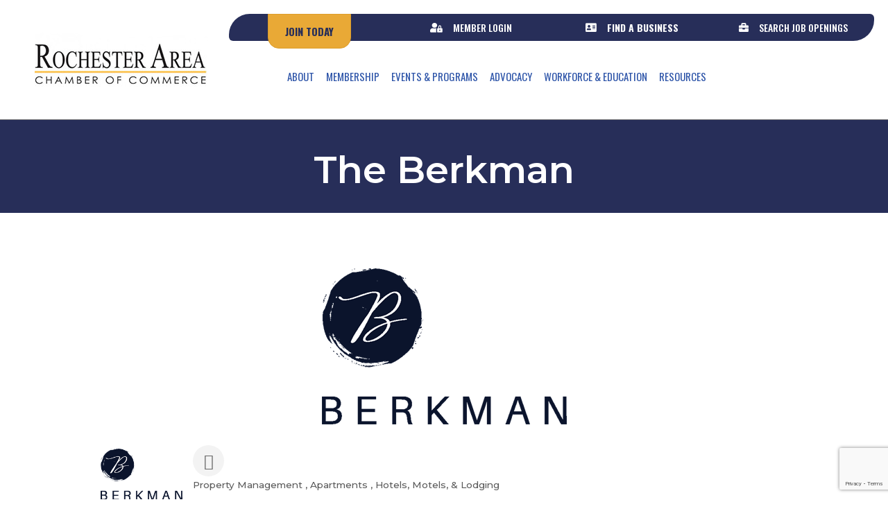

--- FILE ---
content_type: text/html; charset=utf-8
request_url: https://www.google.com/recaptcha/enterprise/anchor?ar=1&k=6LfI_T8rAAAAAMkWHrLP_GfSf3tLy9tKa839wcWa&co=aHR0cDovL2J1c2luZXNzLnJvY2hlc3Rlcm1uY2hhbWJlci5jb206ODA.&hl=en&v=PoyoqOPhxBO7pBk68S4YbpHZ&size=invisible&anchor-ms=20000&execute-ms=30000&cb=6udar9hpj0un
body_size: 49037
content:
<!DOCTYPE HTML><html dir="ltr" lang="en"><head><meta http-equiv="Content-Type" content="text/html; charset=UTF-8">
<meta http-equiv="X-UA-Compatible" content="IE=edge">
<title>reCAPTCHA</title>
<style type="text/css">
/* cyrillic-ext */
@font-face {
  font-family: 'Roboto';
  font-style: normal;
  font-weight: 400;
  font-stretch: 100%;
  src: url(//fonts.gstatic.com/s/roboto/v48/KFO7CnqEu92Fr1ME7kSn66aGLdTylUAMa3GUBHMdazTgWw.woff2) format('woff2');
  unicode-range: U+0460-052F, U+1C80-1C8A, U+20B4, U+2DE0-2DFF, U+A640-A69F, U+FE2E-FE2F;
}
/* cyrillic */
@font-face {
  font-family: 'Roboto';
  font-style: normal;
  font-weight: 400;
  font-stretch: 100%;
  src: url(//fonts.gstatic.com/s/roboto/v48/KFO7CnqEu92Fr1ME7kSn66aGLdTylUAMa3iUBHMdazTgWw.woff2) format('woff2');
  unicode-range: U+0301, U+0400-045F, U+0490-0491, U+04B0-04B1, U+2116;
}
/* greek-ext */
@font-face {
  font-family: 'Roboto';
  font-style: normal;
  font-weight: 400;
  font-stretch: 100%;
  src: url(//fonts.gstatic.com/s/roboto/v48/KFO7CnqEu92Fr1ME7kSn66aGLdTylUAMa3CUBHMdazTgWw.woff2) format('woff2');
  unicode-range: U+1F00-1FFF;
}
/* greek */
@font-face {
  font-family: 'Roboto';
  font-style: normal;
  font-weight: 400;
  font-stretch: 100%;
  src: url(//fonts.gstatic.com/s/roboto/v48/KFO7CnqEu92Fr1ME7kSn66aGLdTylUAMa3-UBHMdazTgWw.woff2) format('woff2');
  unicode-range: U+0370-0377, U+037A-037F, U+0384-038A, U+038C, U+038E-03A1, U+03A3-03FF;
}
/* math */
@font-face {
  font-family: 'Roboto';
  font-style: normal;
  font-weight: 400;
  font-stretch: 100%;
  src: url(//fonts.gstatic.com/s/roboto/v48/KFO7CnqEu92Fr1ME7kSn66aGLdTylUAMawCUBHMdazTgWw.woff2) format('woff2');
  unicode-range: U+0302-0303, U+0305, U+0307-0308, U+0310, U+0312, U+0315, U+031A, U+0326-0327, U+032C, U+032F-0330, U+0332-0333, U+0338, U+033A, U+0346, U+034D, U+0391-03A1, U+03A3-03A9, U+03B1-03C9, U+03D1, U+03D5-03D6, U+03F0-03F1, U+03F4-03F5, U+2016-2017, U+2034-2038, U+203C, U+2040, U+2043, U+2047, U+2050, U+2057, U+205F, U+2070-2071, U+2074-208E, U+2090-209C, U+20D0-20DC, U+20E1, U+20E5-20EF, U+2100-2112, U+2114-2115, U+2117-2121, U+2123-214F, U+2190, U+2192, U+2194-21AE, U+21B0-21E5, U+21F1-21F2, U+21F4-2211, U+2213-2214, U+2216-22FF, U+2308-230B, U+2310, U+2319, U+231C-2321, U+2336-237A, U+237C, U+2395, U+239B-23B7, U+23D0, U+23DC-23E1, U+2474-2475, U+25AF, U+25B3, U+25B7, U+25BD, U+25C1, U+25CA, U+25CC, U+25FB, U+266D-266F, U+27C0-27FF, U+2900-2AFF, U+2B0E-2B11, U+2B30-2B4C, U+2BFE, U+3030, U+FF5B, U+FF5D, U+1D400-1D7FF, U+1EE00-1EEFF;
}
/* symbols */
@font-face {
  font-family: 'Roboto';
  font-style: normal;
  font-weight: 400;
  font-stretch: 100%;
  src: url(//fonts.gstatic.com/s/roboto/v48/KFO7CnqEu92Fr1ME7kSn66aGLdTylUAMaxKUBHMdazTgWw.woff2) format('woff2');
  unicode-range: U+0001-000C, U+000E-001F, U+007F-009F, U+20DD-20E0, U+20E2-20E4, U+2150-218F, U+2190, U+2192, U+2194-2199, U+21AF, U+21E6-21F0, U+21F3, U+2218-2219, U+2299, U+22C4-22C6, U+2300-243F, U+2440-244A, U+2460-24FF, U+25A0-27BF, U+2800-28FF, U+2921-2922, U+2981, U+29BF, U+29EB, U+2B00-2BFF, U+4DC0-4DFF, U+FFF9-FFFB, U+10140-1018E, U+10190-1019C, U+101A0, U+101D0-101FD, U+102E0-102FB, U+10E60-10E7E, U+1D2C0-1D2D3, U+1D2E0-1D37F, U+1F000-1F0FF, U+1F100-1F1AD, U+1F1E6-1F1FF, U+1F30D-1F30F, U+1F315, U+1F31C, U+1F31E, U+1F320-1F32C, U+1F336, U+1F378, U+1F37D, U+1F382, U+1F393-1F39F, U+1F3A7-1F3A8, U+1F3AC-1F3AF, U+1F3C2, U+1F3C4-1F3C6, U+1F3CA-1F3CE, U+1F3D4-1F3E0, U+1F3ED, U+1F3F1-1F3F3, U+1F3F5-1F3F7, U+1F408, U+1F415, U+1F41F, U+1F426, U+1F43F, U+1F441-1F442, U+1F444, U+1F446-1F449, U+1F44C-1F44E, U+1F453, U+1F46A, U+1F47D, U+1F4A3, U+1F4B0, U+1F4B3, U+1F4B9, U+1F4BB, U+1F4BF, U+1F4C8-1F4CB, U+1F4D6, U+1F4DA, U+1F4DF, U+1F4E3-1F4E6, U+1F4EA-1F4ED, U+1F4F7, U+1F4F9-1F4FB, U+1F4FD-1F4FE, U+1F503, U+1F507-1F50B, U+1F50D, U+1F512-1F513, U+1F53E-1F54A, U+1F54F-1F5FA, U+1F610, U+1F650-1F67F, U+1F687, U+1F68D, U+1F691, U+1F694, U+1F698, U+1F6AD, U+1F6B2, U+1F6B9-1F6BA, U+1F6BC, U+1F6C6-1F6CF, U+1F6D3-1F6D7, U+1F6E0-1F6EA, U+1F6F0-1F6F3, U+1F6F7-1F6FC, U+1F700-1F7FF, U+1F800-1F80B, U+1F810-1F847, U+1F850-1F859, U+1F860-1F887, U+1F890-1F8AD, U+1F8B0-1F8BB, U+1F8C0-1F8C1, U+1F900-1F90B, U+1F93B, U+1F946, U+1F984, U+1F996, U+1F9E9, U+1FA00-1FA6F, U+1FA70-1FA7C, U+1FA80-1FA89, U+1FA8F-1FAC6, U+1FACE-1FADC, U+1FADF-1FAE9, U+1FAF0-1FAF8, U+1FB00-1FBFF;
}
/* vietnamese */
@font-face {
  font-family: 'Roboto';
  font-style: normal;
  font-weight: 400;
  font-stretch: 100%;
  src: url(//fonts.gstatic.com/s/roboto/v48/KFO7CnqEu92Fr1ME7kSn66aGLdTylUAMa3OUBHMdazTgWw.woff2) format('woff2');
  unicode-range: U+0102-0103, U+0110-0111, U+0128-0129, U+0168-0169, U+01A0-01A1, U+01AF-01B0, U+0300-0301, U+0303-0304, U+0308-0309, U+0323, U+0329, U+1EA0-1EF9, U+20AB;
}
/* latin-ext */
@font-face {
  font-family: 'Roboto';
  font-style: normal;
  font-weight: 400;
  font-stretch: 100%;
  src: url(//fonts.gstatic.com/s/roboto/v48/KFO7CnqEu92Fr1ME7kSn66aGLdTylUAMa3KUBHMdazTgWw.woff2) format('woff2');
  unicode-range: U+0100-02BA, U+02BD-02C5, U+02C7-02CC, U+02CE-02D7, U+02DD-02FF, U+0304, U+0308, U+0329, U+1D00-1DBF, U+1E00-1E9F, U+1EF2-1EFF, U+2020, U+20A0-20AB, U+20AD-20C0, U+2113, U+2C60-2C7F, U+A720-A7FF;
}
/* latin */
@font-face {
  font-family: 'Roboto';
  font-style: normal;
  font-weight: 400;
  font-stretch: 100%;
  src: url(//fonts.gstatic.com/s/roboto/v48/KFO7CnqEu92Fr1ME7kSn66aGLdTylUAMa3yUBHMdazQ.woff2) format('woff2');
  unicode-range: U+0000-00FF, U+0131, U+0152-0153, U+02BB-02BC, U+02C6, U+02DA, U+02DC, U+0304, U+0308, U+0329, U+2000-206F, U+20AC, U+2122, U+2191, U+2193, U+2212, U+2215, U+FEFF, U+FFFD;
}
/* cyrillic-ext */
@font-face {
  font-family: 'Roboto';
  font-style: normal;
  font-weight: 500;
  font-stretch: 100%;
  src: url(//fonts.gstatic.com/s/roboto/v48/KFO7CnqEu92Fr1ME7kSn66aGLdTylUAMa3GUBHMdazTgWw.woff2) format('woff2');
  unicode-range: U+0460-052F, U+1C80-1C8A, U+20B4, U+2DE0-2DFF, U+A640-A69F, U+FE2E-FE2F;
}
/* cyrillic */
@font-face {
  font-family: 'Roboto';
  font-style: normal;
  font-weight: 500;
  font-stretch: 100%;
  src: url(//fonts.gstatic.com/s/roboto/v48/KFO7CnqEu92Fr1ME7kSn66aGLdTylUAMa3iUBHMdazTgWw.woff2) format('woff2');
  unicode-range: U+0301, U+0400-045F, U+0490-0491, U+04B0-04B1, U+2116;
}
/* greek-ext */
@font-face {
  font-family: 'Roboto';
  font-style: normal;
  font-weight: 500;
  font-stretch: 100%;
  src: url(//fonts.gstatic.com/s/roboto/v48/KFO7CnqEu92Fr1ME7kSn66aGLdTylUAMa3CUBHMdazTgWw.woff2) format('woff2');
  unicode-range: U+1F00-1FFF;
}
/* greek */
@font-face {
  font-family: 'Roboto';
  font-style: normal;
  font-weight: 500;
  font-stretch: 100%;
  src: url(//fonts.gstatic.com/s/roboto/v48/KFO7CnqEu92Fr1ME7kSn66aGLdTylUAMa3-UBHMdazTgWw.woff2) format('woff2');
  unicode-range: U+0370-0377, U+037A-037F, U+0384-038A, U+038C, U+038E-03A1, U+03A3-03FF;
}
/* math */
@font-face {
  font-family: 'Roboto';
  font-style: normal;
  font-weight: 500;
  font-stretch: 100%;
  src: url(//fonts.gstatic.com/s/roboto/v48/KFO7CnqEu92Fr1ME7kSn66aGLdTylUAMawCUBHMdazTgWw.woff2) format('woff2');
  unicode-range: U+0302-0303, U+0305, U+0307-0308, U+0310, U+0312, U+0315, U+031A, U+0326-0327, U+032C, U+032F-0330, U+0332-0333, U+0338, U+033A, U+0346, U+034D, U+0391-03A1, U+03A3-03A9, U+03B1-03C9, U+03D1, U+03D5-03D6, U+03F0-03F1, U+03F4-03F5, U+2016-2017, U+2034-2038, U+203C, U+2040, U+2043, U+2047, U+2050, U+2057, U+205F, U+2070-2071, U+2074-208E, U+2090-209C, U+20D0-20DC, U+20E1, U+20E5-20EF, U+2100-2112, U+2114-2115, U+2117-2121, U+2123-214F, U+2190, U+2192, U+2194-21AE, U+21B0-21E5, U+21F1-21F2, U+21F4-2211, U+2213-2214, U+2216-22FF, U+2308-230B, U+2310, U+2319, U+231C-2321, U+2336-237A, U+237C, U+2395, U+239B-23B7, U+23D0, U+23DC-23E1, U+2474-2475, U+25AF, U+25B3, U+25B7, U+25BD, U+25C1, U+25CA, U+25CC, U+25FB, U+266D-266F, U+27C0-27FF, U+2900-2AFF, U+2B0E-2B11, U+2B30-2B4C, U+2BFE, U+3030, U+FF5B, U+FF5D, U+1D400-1D7FF, U+1EE00-1EEFF;
}
/* symbols */
@font-face {
  font-family: 'Roboto';
  font-style: normal;
  font-weight: 500;
  font-stretch: 100%;
  src: url(//fonts.gstatic.com/s/roboto/v48/KFO7CnqEu92Fr1ME7kSn66aGLdTylUAMaxKUBHMdazTgWw.woff2) format('woff2');
  unicode-range: U+0001-000C, U+000E-001F, U+007F-009F, U+20DD-20E0, U+20E2-20E4, U+2150-218F, U+2190, U+2192, U+2194-2199, U+21AF, U+21E6-21F0, U+21F3, U+2218-2219, U+2299, U+22C4-22C6, U+2300-243F, U+2440-244A, U+2460-24FF, U+25A0-27BF, U+2800-28FF, U+2921-2922, U+2981, U+29BF, U+29EB, U+2B00-2BFF, U+4DC0-4DFF, U+FFF9-FFFB, U+10140-1018E, U+10190-1019C, U+101A0, U+101D0-101FD, U+102E0-102FB, U+10E60-10E7E, U+1D2C0-1D2D3, U+1D2E0-1D37F, U+1F000-1F0FF, U+1F100-1F1AD, U+1F1E6-1F1FF, U+1F30D-1F30F, U+1F315, U+1F31C, U+1F31E, U+1F320-1F32C, U+1F336, U+1F378, U+1F37D, U+1F382, U+1F393-1F39F, U+1F3A7-1F3A8, U+1F3AC-1F3AF, U+1F3C2, U+1F3C4-1F3C6, U+1F3CA-1F3CE, U+1F3D4-1F3E0, U+1F3ED, U+1F3F1-1F3F3, U+1F3F5-1F3F7, U+1F408, U+1F415, U+1F41F, U+1F426, U+1F43F, U+1F441-1F442, U+1F444, U+1F446-1F449, U+1F44C-1F44E, U+1F453, U+1F46A, U+1F47D, U+1F4A3, U+1F4B0, U+1F4B3, U+1F4B9, U+1F4BB, U+1F4BF, U+1F4C8-1F4CB, U+1F4D6, U+1F4DA, U+1F4DF, U+1F4E3-1F4E6, U+1F4EA-1F4ED, U+1F4F7, U+1F4F9-1F4FB, U+1F4FD-1F4FE, U+1F503, U+1F507-1F50B, U+1F50D, U+1F512-1F513, U+1F53E-1F54A, U+1F54F-1F5FA, U+1F610, U+1F650-1F67F, U+1F687, U+1F68D, U+1F691, U+1F694, U+1F698, U+1F6AD, U+1F6B2, U+1F6B9-1F6BA, U+1F6BC, U+1F6C6-1F6CF, U+1F6D3-1F6D7, U+1F6E0-1F6EA, U+1F6F0-1F6F3, U+1F6F7-1F6FC, U+1F700-1F7FF, U+1F800-1F80B, U+1F810-1F847, U+1F850-1F859, U+1F860-1F887, U+1F890-1F8AD, U+1F8B0-1F8BB, U+1F8C0-1F8C1, U+1F900-1F90B, U+1F93B, U+1F946, U+1F984, U+1F996, U+1F9E9, U+1FA00-1FA6F, U+1FA70-1FA7C, U+1FA80-1FA89, U+1FA8F-1FAC6, U+1FACE-1FADC, U+1FADF-1FAE9, U+1FAF0-1FAF8, U+1FB00-1FBFF;
}
/* vietnamese */
@font-face {
  font-family: 'Roboto';
  font-style: normal;
  font-weight: 500;
  font-stretch: 100%;
  src: url(//fonts.gstatic.com/s/roboto/v48/KFO7CnqEu92Fr1ME7kSn66aGLdTylUAMa3OUBHMdazTgWw.woff2) format('woff2');
  unicode-range: U+0102-0103, U+0110-0111, U+0128-0129, U+0168-0169, U+01A0-01A1, U+01AF-01B0, U+0300-0301, U+0303-0304, U+0308-0309, U+0323, U+0329, U+1EA0-1EF9, U+20AB;
}
/* latin-ext */
@font-face {
  font-family: 'Roboto';
  font-style: normal;
  font-weight: 500;
  font-stretch: 100%;
  src: url(//fonts.gstatic.com/s/roboto/v48/KFO7CnqEu92Fr1ME7kSn66aGLdTylUAMa3KUBHMdazTgWw.woff2) format('woff2');
  unicode-range: U+0100-02BA, U+02BD-02C5, U+02C7-02CC, U+02CE-02D7, U+02DD-02FF, U+0304, U+0308, U+0329, U+1D00-1DBF, U+1E00-1E9F, U+1EF2-1EFF, U+2020, U+20A0-20AB, U+20AD-20C0, U+2113, U+2C60-2C7F, U+A720-A7FF;
}
/* latin */
@font-face {
  font-family: 'Roboto';
  font-style: normal;
  font-weight: 500;
  font-stretch: 100%;
  src: url(//fonts.gstatic.com/s/roboto/v48/KFO7CnqEu92Fr1ME7kSn66aGLdTylUAMa3yUBHMdazQ.woff2) format('woff2');
  unicode-range: U+0000-00FF, U+0131, U+0152-0153, U+02BB-02BC, U+02C6, U+02DA, U+02DC, U+0304, U+0308, U+0329, U+2000-206F, U+20AC, U+2122, U+2191, U+2193, U+2212, U+2215, U+FEFF, U+FFFD;
}
/* cyrillic-ext */
@font-face {
  font-family: 'Roboto';
  font-style: normal;
  font-weight: 900;
  font-stretch: 100%;
  src: url(//fonts.gstatic.com/s/roboto/v48/KFO7CnqEu92Fr1ME7kSn66aGLdTylUAMa3GUBHMdazTgWw.woff2) format('woff2');
  unicode-range: U+0460-052F, U+1C80-1C8A, U+20B4, U+2DE0-2DFF, U+A640-A69F, U+FE2E-FE2F;
}
/* cyrillic */
@font-face {
  font-family: 'Roboto';
  font-style: normal;
  font-weight: 900;
  font-stretch: 100%;
  src: url(//fonts.gstatic.com/s/roboto/v48/KFO7CnqEu92Fr1ME7kSn66aGLdTylUAMa3iUBHMdazTgWw.woff2) format('woff2');
  unicode-range: U+0301, U+0400-045F, U+0490-0491, U+04B0-04B1, U+2116;
}
/* greek-ext */
@font-face {
  font-family: 'Roboto';
  font-style: normal;
  font-weight: 900;
  font-stretch: 100%;
  src: url(//fonts.gstatic.com/s/roboto/v48/KFO7CnqEu92Fr1ME7kSn66aGLdTylUAMa3CUBHMdazTgWw.woff2) format('woff2');
  unicode-range: U+1F00-1FFF;
}
/* greek */
@font-face {
  font-family: 'Roboto';
  font-style: normal;
  font-weight: 900;
  font-stretch: 100%;
  src: url(//fonts.gstatic.com/s/roboto/v48/KFO7CnqEu92Fr1ME7kSn66aGLdTylUAMa3-UBHMdazTgWw.woff2) format('woff2');
  unicode-range: U+0370-0377, U+037A-037F, U+0384-038A, U+038C, U+038E-03A1, U+03A3-03FF;
}
/* math */
@font-face {
  font-family: 'Roboto';
  font-style: normal;
  font-weight: 900;
  font-stretch: 100%;
  src: url(//fonts.gstatic.com/s/roboto/v48/KFO7CnqEu92Fr1ME7kSn66aGLdTylUAMawCUBHMdazTgWw.woff2) format('woff2');
  unicode-range: U+0302-0303, U+0305, U+0307-0308, U+0310, U+0312, U+0315, U+031A, U+0326-0327, U+032C, U+032F-0330, U+0332-0333, U+0338, U+033A, U+0346, U+034D, U+0391-03A1, U+03A3-03A9, U+03B1-03C9, U+03D1, U+03D5-03D6, U+03F0-03F1, U+03F4-03F5, U+2016-2017, U+2034-2038, U+203C, U+2040, U+2043, U+2047, U+2050, U+2057, U+205F, U+2070-2071, U+2074-208E, U+2090-209C, U+20D0-20DC, U+20E1, U+20E5-20EF, U+2100-2112, U+2114-2115, U+2117-2121, U+2123-214F, U+2190, U+2192, U+2194-21AE, U+21B0-21E5, U+21F1-21F2, U+21F4-2211, U+2213-2214, U+2216-22FF, U+2308-230B, U+2310, U+2319, U+231C-2321, U+2336-237A, U+237C, U+2395, U+239B-23B7, U+23D0, U+23DC-23E1, U+2474-2475, U+25AF, U+25B3, U+25B7, U+25BD, U+25C1, U+25CA, U+25CC, U+25FB, U+266D-266F, U+27C0-27FF, U+2900-2AFF, U+2B0E-2B11, U+2B30-2B4C, U+2BFE, U+3030, U+FF5B, U+FF5D, U+1D400-1D7FF, U+1EE00-1EEFF;
}
/* symbols */
@font-face {
  font-family: 'Roboto';
  font-style: normal;
  font-weight: 900;
  font-stretch: 100%;
  src: url(//fonts.gstatic.com/s/roboto/v48/KFO7CnqEu92Fr1ME7kSn66aGLdTylUAMaxKUBHMdazTgWw.woff2) format('woff2');
  unicode-range: U+0001-000C, U+000E-001F, U+007F-009F, U+20DD-20E0, U+20E2-20E4, U+2150-218F, U+2190, U+2192, U+2194-2199, U+21AF, U+21E6-21F0, U+21F3, U+2218-2219, U+2299, U+22C4-22C6, U+2300-243F, U+2440-244A, U+2460-24FF, U+25A0-27BF, U+2800-28FF, U+2921-2922, U+2981, U+29BF, U+29EB, U+2B00-2BFF, U+4DC0-4DFF, U+FFF9-FFFB, U+10140-1018E, U+10190-1019C, U+101A0, U+101D0-101FD, U+102E0-102FB, U+10E60-10E7E, U+1D2C0-1D2D3, U+1D2E0-1D37F, U+1F000-1F0FF, U+1F100-1F1AD, U+1F1E6-1F1FF, U+1F30D-1F30F, U+1F315, U+1F31C, U+1F31E, U+1F320-1F32C, U+1F336, U+1F378, U+1F37D, U+1F382, U+1F393-1F39F, U+1F3A7-1F3A8, U+1F3AC-1F3AF, U+1F3C2, U+1F3C4-1F3C6, U+1F3CA-1F3CE, U+1F3D4-1F3E0, U+1F3ED, U+1F3F1-1F3F3, U+1F3F5-1F3F7, U+1F408, U+1F415, U+1F41F, U+1F426, U+1F43F, U+1F441-1F442, U+1F444, U+1F446-1F449, U+1F44C-1F44E, U+1F453, U+1F46A, U+1F47D, U+1F4A3, U+1F4B0, U+1F4B3, U+1F4B9, U+1F4BB, U+1F4BF, U+1F4C8-1F4CB, U+1F4D6, U+1F4DA, U+1F4DF, U+1F4E3-1F4E6, U+1F4EA-1F4ED, U+1F4F7, U+1F4F9-1F4FB, U+1F4FD-1F4FE, U+1F503, U+1F507-1F50B, U+1F50D, U+1F512-1F513, U+1F53E-1F54A, U+1F54F-1F5FA, U+1F610, U+1F650-1F67F, U+1F687, U+1F68D, U+1F691, U+1F694, U+1F698, U+1F6AD, U+1F6B2, U+1F6B9-1F6BA, U+1F6BC, U+1F6C6-1F6CF, U+1F6D3-1F6D7, U+1F6E0-1F6EA, U+1F6F0-1F6F3, U+1F6F7-1F6FC, U+1F700-1F7FF, U+1F800-1F80B, U+1F810-1F847, U+1F850-1F859, U+1F860-1F887, U+1F890-1F8AD, U+1F8B0-1F8BB, U+1F8C0-1F8C1, U+1F900-1F90B, U+1F93B, U+1F946, U+1F984, U+1F996, U+1F9E9, U+1FA00-1FA6F, U+1FA70-1FA7C, U+1FA80-1FA89, U+1FA8F-1FAC6, U+1FACE-1FADC, U+1FADF-1FAE9, U+1FAF0-1FAF8, U+1FB00-1FBFF;
}
/* vietnamese */
@font-face {
  font-family: 'Roboto';
  font-style: normal;
  font-weight: 900;
  font-stretch: 100%;
  src: url(//fonts.gstatic.com/s/roboto/v48/KFO7CnqEu92Fr1ME7kSn66aGLdTylUAMa3OUBHMdazTgWw.woff2) format('woff2');
  unicode-range: U+0102-0103, U+0110-0111, U+0128-0129, U+0168-0169, U+01A0-01A1, U+01AF-01B0, U+0300-0301, U+0303-0304, U+0308-0309, U+0323, U+0329, U+1EA0-1EF9, U+20AB;
}
/* latin-ext */
@font-face {
  font-family: 'Roboto';
  font-style: normal;
  font-weight: 900;
  font-stretch: 100%;
  src: url(//fonts.gstatic.com/s/roboto/v48/KFO7CnqEu92Fr1ME7kSn66aGLdTylUAMa3KUBHMdazTgWw.woff2) format('woff2');
  unicode-range: U+0100-02BA, U+02BD-02C5, U+02C7-02CC, U+02CE-02D7, U+02DD-02FF, U+0304, U+0308, U+0329, U+1D00-1DBF, U+1E00-1E9F, U+1EF2-1EFF, U+2020, U+20A0-20AB, U+20AD-20C0, U+2113, U+2C60-2C7F, U+A720-A7FF;
}
/* latin */
@font-face {
  font-family: 'Roboto';
  font-style: normal;
  font-weight: 900;
  font-stretch: 100%;
  src: url(//fonts.gstatic.com/s/roboto/v48/KFO7CnqEu92Fr1ME7kSn66aGLdTylUAMa3yUBHMdazQ.woff2) format('woff2');
  unicode-range: U+0000-00FF, U+0131, U+0152-0153, U+02BB-02BC, U+02C6, U+02DA, U+02DC, U+0304, U+0308, U+0329, U+2000-206F, U+20AC, U+2122, U+2191, U+2193, U+2212, U+2215, U+FEFF, U+FFFD;
}

</style>
<link rel="stylesheet" type="text/css" href="https://www.gstatic.com/recaptcha/releases/PoyoqOPhxBO7pBk68S4YbpHZ/styles__ltr.css">
<script nonce="raM7VrGLJC7us4-ty8rrxg" type="text/javascript">window['__recaptcha_api'] = 'https://www.google.com/recaptcha/enterprise/';</script>
<script type="text/javascript" src="https://www.gstatic.com/recaptcha/releases/PoyoqOPhxBO7pBk68S4YbpHZ/recaptcha__en.js" nonce="raM7VrGLJC7us4-ty8rrxg">
      
    </script></head>
<body><div id="rc-anchor-alert" class="rc-anchor-alert"></div>
<input type="hidden" id="recaptcha-token" value="[base64]">
<script type="text/javascript" nonce="raM7VrGLJC7us4-ty8rrxg">
      recaptcha.anchor.Main.init("[\x22ainput\x22,[\x22bgdata\x22,\x22\x22,\[base64]/[base64]/[base64]/bmV3IHJbeF0oY1swXSk6RT09Mj9uZXcgclt4XShjWzBdLGNbMV0pOkU9PTM/bmV3IHJbeF0oY1swXSxjWzFdLGNbMl0pOkU9PTQ/[base64]/[base64]/[base64]/[base64]/[base64]/[base64]/[base64]/[base64]\x22,\[base64]\\u003d\x22,\x22wow3w4cJMUzDjMOgwq5/FHbDgsKJdSPDl0IIwrDCujzCt0DDhz84wq7DiC/DvBVYHnhkw5bCuD/ClsKzZxNmWMOLHVbCrMOxw7XDpgjCqcK2U1Z7w7JGwrtvTSbCgD/DjcOFw4klw7bChDPDpBh3woTDtxlNM1wgwoofwpTDsMOlw40ow4dMWMOCanE9MxJQTF3Cq8Khw7IRwpI1w4jDmMO3OMK/[base64]/Co8O6wrjCicOCwpcQV8K4Yh/CuXHDmsOHwohqG8K/LXfCkDfDisOcw5bDisKNZznCl8KBJDPCvn4wcMOQwqPDgMKfw4oAH1lLZHLCqMKcw6gEXMOjF3PDksK7YHvClcOpw7FeYsKZE8KUR8KeLsKhwpBfwoDCgSobwqtJw4/[base64]/CpsOnwpPCnwDCngnDti8dw6LDqcKjw4Qxw5R0fUTChsKPw63Dn8OOV8OYDsO/woBRw5g+WRrDgsKnwoPCliAlRWjCvsOtU8K0w7R2wpvCuUBlEsOKMsKMSFPCjncCDG/[base64]/DsSVLcjbCpXhXwpTCjMOyw5J6DcOvwqnDnlghP8KIAD3Cq3vChU47wrPChMKuD0wew6zDoQjCk8OsFcKQw5w6wpU6w64oecOHMcKaw4nDvMK2HAZmw5XDgMKiw5A+c8OIw4HCly/CqMOWw74iwpLDlcKXwqDCpcKUwpfDqMKDw79hw6TDmcOZQk0QbcOlwpzDpMOiw6s7DiFswqtdem/ClALDgcOmw7DCg8KjacKVTlzDuCsGwpoJw4FywqDDlBnDhsOxRQDCuXzDnMKVwpnDnzLDsGjCk8Owwo9qFAnCqnQ0w6tvw5lCw7d6MMO7BQt/w77CgcKvw7zClHzDnS3CoEvCoEzCnT5bd8OGGWlQF8OZwobDgRskw5vCkj7DncK/AMKDA3DDu8KPw4bCmAvDhwIQw5zCpiEgSEZewpdgJMOFLsKRw5DCsEvCr0/Cs8K1eMKyJTRedwRWwr/[base64]/CtsKfMcK8wqDDiMOCLsK5w454I8KjwqAywq7Co8K2Wk1MwroLw7FAwrsIw4fDhcKaXcKaw5d9XSTCqXcJw6xMdhAAwoh0w5nCsMOmwqfDlMKjw6ESw4JGEV/DlcOWwonDtj/Cu8OzdcKsw5jCm8Knd8OJFcOuDBvDv8KrFVHDlMKsHsO1TnjCj8OQd8OYw5p3YsKHw7XCi3RywpEYODUQwrTCsmDDtcOpwpbDiMKTM1hww5zDsMO5wpTCuH/[base64]/FsKUw6BINW3ClBvCgUjCmEbCi8OkegfDnMOvO8K5w40PacKIED/CmMKEEiERZ8KOEAZVw6JxdsKQWyvDvMOJwobCszVQdcKzcAQ7wo01w7/CpsOJIsKecsOtw6ZEwqLDhsKzw7XDm1Q/OcOawo9owpXDsFcCw5PDtRfCkMK9wqwRwr3DuC3DnhVvw7x0ZsKQw5zCpGXDqcKJwoXDnMOiw7M+K8OOwqUuPcKDfMKRDMKUwqnDvQR0w499QnkHIkoaEhHDs8KxCwbDhMOJSMOCw5TCujbDosKeYRcKJ8OobSo/[base64]/Cr3zDiTvCmQnCgsO2B8KUB8OHPMKceAXCtyR9w63CrHIRKR4EBBjDpU/CgzPCjMKpam5twpZywpkZw7fDvcOZXGtIw6/DocKWwpvDkMKZwp3Dk8O9WXDCgjooJMK8wrnDj38vwp5cZWvCjztFw53CksKEQyTCp8KvScOEw5zCpkwobsKawpnCnWdcEcKIwpchw6QewrLDliDDryMyIsOcw6U5w6k5w7IqVsOtSWvDocK1w4cXU8Kre8OREEvDs8K6FhE/wrwsw5rCpMKcejLCl8OVZcOhfsKPT8OceMKUBsOJwrLChytUw4ggdcOma8KmwrpFwotLe8O+RsKCIcOxKsKGwrsnInPDrFjDv8OrwpHDqsOwZcKKw7XDs8Kuw7F5KcKgJsOKw4UbwpJ7w6JWw7l+wqDDoMOZw6zDiklaYsKwL8O6wpoXwr/[base64]/CucOwwp1hBhVXwo7DoHjCh8KqRThnwrnCn8Kdw4UzCV0Yw6zDj2LCucKzwrJyWcKfXsOdwrbDiUvCr8OHwqFxw4omJ8Opwps3c8K2wobDrMKnwozDqV/DocKZw5lvwqlMw5sxfcOCw41EwoXClRIlEU7DpMOFw6EseRsQw5jDpk/DhMKvw4Uhw5PDqzfDuF9iVxXDtFnDuHsuMlrDoRHCkcKEwo7CicKLw78Mf8OnQcK8w5/DkCXCoQvChBHDokTDj1HCjsOZw7JIwqdrw5xQY33Cj8OCwr7Ds8Klw6TDoEHDgMKYwqRKOjMUwpckw4UWcAPCisOAw4Ekw7B+BBfDsMK+P8K8dXkkwqBOFWzCkMKbwqXDs8OwW3nCvQHCvMO+UMKEIMKjw67DmcKSJWAXwqPCqsK/SsKYWBvDoGHCm8OZw7hSAGXDj1rCnMOMw5XDt3INVsOLw406w68KwrktbEcQCAlFw6PCqzNXUsKXwp4ewrVMwp3DpcKmw5/[base64]/wpPCo8OxTMKASk/[base64]/[base64]/wr4LXcK+BcOOwqo0Dg1aODIlwrPDt3HConFYDcOlNE7DisKPPUnCrsK7P8K0w6djJG/[base64]/CpS55WCPDr2nCpXrDgMKHIMOawp06WSbCjzXDnirCqjvDh3cWwqQWwqBmw7nCrCHDjyXClcKlYHjCrl/[base64]/CnMKrfsK1w7EYwpTDuMOWwoRvwqQ1wobDqXYxZR/[base64]/[base64]/AMK/w743enRnwpNfw53CpmHCscK5wrQnMn/DpsKqalzCuz8Nw51vMj5nJiN4w7HDn8KGw6HCusKfwrnDgR/CvQFCF8Okw4A2YcOObXHDoDguwqbCrsKUwpXDr8OBw7LDig7CtALDssOewqIpwr7Cu8O6UXxSfcKAw5rClV7DvBDCrzPCj8KcFBRlOk0HQVVCw7sMw4NNwqDChsKow5c4w7fDvnnCpkjDmR0wOsKUEydfA8KISMKwwojDncKHcEdvw5jDjcKMw4Ndw5bCtsKUT3/Co8KdNVzDql8Twp81RcK2I2B4w50wwr8Ow6/Cr2zCnjUpwr/DuMKiw6YVesO8wrPChcOEwobDkgTCiD9SDhPCg8OnOx5twqEGw45iw6nCulVFE8OMaHUfZXjCh8KLwq3DgWBNwpA1PmEnHBBiw5peLio/[base64]/DnsKzw7DDgcK8wrcoQMKwCsKDw7lhw57CgHvClcOAwp3Cvm/Cs2MmKVTDv8Ksw4FQwpTDh2DDkcOyfcKLSMKww4zDnMK+w5h/wrbDoS3CssKRwqPClnbDh8K7G8K5HcKxMRLCmsOdWcKiIDFmwpcQwqbDuwzDscKFw6ZSwqZVR1lywrzDr8OQw6zDuMOPwrPDqMOew6Ilwo5kFcKudMKWwq7CosKVwqbCi8KWwqdQw5vDhwsNV38tA8Ozw70dwpPDr1zDsizDncOwwqjDmC/[base64]/CgcOCMwYIXMOhw4bDnS4hUMKDw4zCn3HDjsK4w45hcld/wp3DqizCq8KJw6t7woHCv8KXw4rDlx1dIjfCusOLdcKMwrLCjcKJwp0aw6jCo8KLN1HDvsKjfx/[base64]/NBPDllHCgBsEw5w/w4ZVE2XCpsK4w7jCg8KQw68pw7jDucOcw4JlwrQka8OTKcOaOcKGa8K0w4XCv8OQw5nDq8KSP1wTATNYwpLDjMK1T3rDm01pI8O/PMK9w5bCvcKLOsO7RsKswoXDo8Okw5zDiMKUeXlIw4hgw6sWDMO5WMK+PcKRwptNcMKYXELDuXTDtsKawp0yX2XCoiHDi8KYOcOyDMKmGsOQwrhFJsOxMmwYRHLDj3fDnMKCw4lDE0PDozNoVHo+Uwg/CsOuwr/Ck8Osc8OwD2hrDWHCicOzbcOtLMKDwrsLd8K2wqdEF8KkwooGNS4nDVtYX0k8E8OfMGrCsUPCtFU0w6J5wr3ChcOuR3I/wocZR8Ksw7nDksKQwq3Cn8Ovw7DDksO2I8OwwqQwwq3CnknDncKhTMOWWsOjfQHDn3tIw7gXR8ONwq7DpWh4wqYbZ8KSKkXDm8ONwpAQwo3CuGBZw5TCgA1Ww7jDgwQHwoY7w69AJ27Cj8OmAsOow70owqHCm8K+w6bCikXCmsKpTsKjwrLDjMK/XMO5w7XCtTLDtcKRTFbDo2MbVsOWwrDCmMKMGzlQw71LwokpH0AkXsOtwrvDrMKNwpDCg1bCqcO1wo1UJBjCqcKwacKCwqHDqXsRwq/DlMOSwpUEF8OwwptIacKaDSTCqcK5EgrDmEXDjizDlSnDr8OAw5M5woLDqUtoLTxHwq3Du0LClDBKO0Y7NcOCS8O2ZHrDmMKdL2cNZQnDkUTDjsOKw6Uuw47DmMK6wq0Ow7w2w77DjljDscKYbmfCp17CuEcDw4/DqMK0w6B8V8KFw7HCnRsaw6HCosKGwrMiw7HCiklAHMODGibDusKpEMOMw6Mew6owGF/[base64]/[base64]/ClUAjKMKMw7PCs8Obw5A2QWbChcKoV8O7HCbDk3fDvm/CjMK2Gx/[base64]/w5cRd27DtHTClCrDocOGw6bDgQUPCWDCqEYZw4DCtcK2Q04JOFLDqEgPZMKNwrzCvWjCkgfCt8ORwrjDlzHCtHPDh8ONwozDkcOpU8Oxwq8rKW8nAHbDl1jDpzRjw57CucO/YVNlFMOiwpfDpVjClD5EworDiVVkSMOEC3jCkw3Cr8OBcsKHfWrDs8OlScOAN8KJw7bCt30RJ1/Dqjgtw71dwofDrcOXRsKtH8K7CcO8w4rDj8O3w41wwrYjw5HDpDbCqz0UexZEw4UVw4LCijljdkQMUWVKwoQvM1hJE8Kdwq/CjSPCtio1FMKmw6Yjw4AGwoHDrsOxw5UwIGjCrsKbA0nCn28Jwp8UwoTDkcKkccKTw6l2woLCgUdNJ8Ofw77DpW3DpQLDpsKQw7dQwrNiAQhHwq/[base64]/DuMKywqkcw6cQwpnDkH9dAUzCikZzMMOGC0FbWsKyIMKRwqbCnsOLw4bDtk4MasORwo/Do8ODORbCgR4Rwp3DtcO4GcKMBnQUwoHCpDEvB3YHw7pywoAYYMKFC8KiB2fDisKsQSPDu8OfPy3DgsOGMHlwJi5RZMKiwqVRM01Qw5d2Th/[base64]/w6TCvsOkYEIxL8O6wqfCucOgwqwodE5NCGxlwojClsKwwqrDmsKzU8OaDcOEwp3Cg8OZR3AFwph1w7tIc3JPw7fChA/CmDNqVMOkw4xuF1BuwprCm8KFPkfDjmpOWT1bUsKUU8KUwrnDrsORw7A2JcOnwobDrsKZwpscKXwvZ8Kpw6l/WMKKK0vCt3vDjmcVM8OSw4bDh1w/U2FCwoXDtV9KwpLDom0/[base64]/Ch8KHwp3Ck8Ohw6LCvMKxwpHDsMKyw4fCl1TDkzAsw5JswrzDtmvDmsKuK2shbC0Lw7lSHilJw5BvAsOqZVNaX3HDnMKDw7vCo8K4wotAwrV3w4Z8I0TDj3bDqMKkczJ+wqRuX8OEbcKdwqw9M8Kcwooyw5dYKm8Jw4V/w7oDfsOkD2LCljPCiQAfw6PDjsK8wrzCg8K6wpDDswfCtkfDr8KNesKVw5bCmcKTFcOjw4fCvzNRw7s6CsKJw58uwrAzworCssOhbsKqwro0wpMEWwvDn8O0woDDoB8BwpHDgMOlEcOYwpEcwoTDgmvDhcKqw5vDvMK6IQPDqB/[base64]/CicK9DcOPwpfCrXkewqLCmMOvw6V8FxpuwqzDh8KndwpBY2/DnsOiwqDDkgpdbMKqw7XDicOAwqrCg8KoGirDkTvDm8OzE8OCw6ZNV2k0b1/Di3h5w7XDt39iVcOHwp/DmsOLaiBCwpw2wqrCpgHDjGcvwqk7eMOVMBN3w6zDrn7ClEByYUfDgApvQsOxAcOjwrDChkY0wropGMO5w4fCkMKmQcK9wq3DvcKvw5cYw7QzUsO3wpLDgsKuRFgjasKiTMOCOMKgwrBMcCpZw4whw78OXB5aPwbDvGpNL8K/NyxYUx4Rwo8AeMKPwpvCrMKdMQEBwo4Ue8KhR8Ouwp8EQGfCslNvYcKZchPDtcOyGMKQwr1fIMO3w5vCmxRDwq4/w60/M8KgGVPCn8OMRcO+wprCrMO/w7s8fVnCj1jDhjUrwqxXw7LClMO9XE3DpMOyM2DDtsOiacKucRjCliNFw59QwrDCoh41FsOJEhM3w4YIZsKqwrvDtG/[base64]/DnU1LASwxw5PDhMOoajNkw6DCm8KJXVZDbsKJOw9Ew70EwodKGsOnwrFGwpbCqTXDgMO7CMONPXg/NE00f8OKw7ELR8OYwrgfwrMaa1pqwqTDonNZwq3DqV3Du8KzHcKDwrpJSMK2J8OcBsOSwpPDn05BwofCl8Oww5QWw53DlMOWwpPCpF7CksObwrQ5LxTDmcOXfkdoJMKsw74WwqgEPAxmwqoZwq9LX2/DoA4HHMKAFMO0dsKYwoAbwohdwr7Dql1bHkTDikA+w45xNCZXE8Kaw5nDsA85PFTDo2PDo8OaIMOsw5jCgcOKQz4rHxBVdUrCkGjCtwTDvAQGw4lnw4ZrwpFeXh4qAMK/[base64]/DusOjwqzCtgfCrMKjw4rCvHPCoDfDtGcLYMOvRTw1QkjDgAkHamAtw6jCoMO2Ayo3WzjDt8OdwrgnGiQBeRvCjMOzwqjDhMKJw6LCjCbDssKSw4fCuHBawoTDhcO4wrnCisKOXFPDuMKHwoxBw4ElwqLDtsOQw7NVw5lcHAZMFMOAFg3DtDvCmsOtDsO/[base64]/CoQTDhlYMwqJnwqnDkVdcBQLCngbClCIeCnDCiDzDiA7DqzLDtDcbKidLMBvDkAIDGl00w6ZuScOEXE0lcVDDqHJjwrxwDcKjKMOKYXBcUcOswqbCrUhOfsK2QsO1YsKRwrohw7oIw7DChnZZw4Y+wobCoQTDvcO9GF3CnQ0bw7/CgcOfw4VDw4l7w61GMcKlwpAZw6/DiW/DsFwSSSRdwo3CpcKlYMOFQsOQecOSw7rDt3nComnCosKEfGhRc1TDoBEoNcKtNiNNAcKBGMKvakNeNSM/[base64]/CvEl/wpFfwoXDkWUGwrvCrjHDoFrCiMK6PCvDu3zDmjgdbhnCgsKGTmpow47DuRDDpiXDuV9Dw5zDl8O8wo3DnDdlw4kWVsKMC8Oqw4DCisOCScK6GMONwpbCt8Kkb8OgP8OSCsOvwoDCtsK0w4AIwpTDpi8iw4JZwr4bw7x/wpHDgEnDiRTDlMOGwpbCvG9RwojDgMOjNlRgw5bDok7Cr3TDhTrDrTNXwo0JwqhYw6s3T3l4LSEnJMKrWcKCwp8zwp7DsXBsdTAPw6rDqcObMMOfBX8+woDCrsKtw4HDlMKuwp4Awr/CjsKyP8KBwrvCisOgaFJ4w6rDmzHCujXCsBXCsyLCtHLCoygFUTwRwo9ewrzDjkJ7wr7CqMO4wpzCt8OMwroawrYdFMO6w4FWKEcPw5l/IsOewqBhw5RAA30RwpcAewrDpsOUOiN2wrjDvSLCocKfwo/Co8KBwr/DhsKiQcK2W8KXwoc6KQR1GCzCicOLQcOURsKhEMKgwrfChSvChyfDlnFcaA11HsKyaSjCrBXCmnfDmsOVM8OCLcOww6wkVFPDtcObw4fDpMKjBsK7wqNxw7XDk1/CnQFSKWtbwr3DosOHw5nCm8KDwrAWw5dqH8KxOV/CosKSw6Atwo7Cv1bCnn4aw7zDnHBjfsKlw77CiWlRwoQzEcOwwo5tM3AoPDgdfsOlOWwDdsOSwo9USXRnw6Rlwo7Du8KoQsOnw5XDpT/DnMKGHsKBwrQVSMKjw6Jcw5MtdsOJIsO/a2DDokLDi0DDl8K7XsOVw6J6IsKvw480S8O7bcO9SCPDncKdG2bCpArDr8KYYRHCmCVywoYHworCpMO/NR/DtsK0w4R/w53CkE/DuDTCp8KkIyl5f8Okd8KowpPCu8KJRMO6KQZhPXgwwrDCqTHCpsO5w6nDqMOPCMO4UyjCmhp8wp7DqsOqwoHDu8KEKB/CnV8JwrDCqMKkw6lsXGHCkCohw4F5wrnCrBtkPMKHWx3DqcK0wrBzbhR7RcKJwp4nw7rCpcO2wqcbwrHDiTQ1w4BmFMObX8OUwr94w6rDu8Ksw5nClnhADCXDnXp5GMONw7PDnEUiEMOsD8K6wpLCvnlUH1XDisK3LxnCgzQZNsKfw7vDhcKHMBLDp1/Ct8KaG8OLBFjDnMONC8OXwrvDn0dtw6/[base64]/[base64]/Cqj3Dj8KwPm3DljDCnSnDmhNZwp9dwqNKwqDDtBMZwprCv1sVw5fDphrCkWvClwHDnMK+w7I3w6rDjsKyDzTCgljDhxVqAnnCtsOXwq/Do8ObQsKrwqo/wqbDj2Mvw5fCsSQBcsKbwprCtcKkHMKywqQcwrrDisOJQMKTwp/CiBHCv8KMNGR9Vg0ow53DtkbDk8Kyw6cowp3CicKvwp3CmcKdw6MQDjAWwpMOwppTCBcLW8OxDFbCnSdIV8Obw7hNw6tRwqDChS3CmMKHFEzDt8KMwrhYw4UrPcO2wr7CtElwBcKZwrNFayfCnAhvw4nDtgXDi8OBJcK3BMKiM8KQw6oEwq/CkMOCA8Oowq3CnMOKVnsQwosHwpPDgcKbbcO3wrxqwrXDvsOTwrMidALDjsKOY8KvDMKrWXIBw4Z0blAKwrXDncKHwqVmQMKGP8OUNcO0wrXDuXTCtx1+w57DkcOfw5/DtxbCj2kZwpUVRX/[base64]/CrsOiBHpSXVrDn10Lb8OjCn7ChwMSwrjDs8O7VcK2w6bDqWXCkcKfwpJmw7BKSsKKw4HDs8OLw5hSw4vCoMKMwqPDnQ/CgznCqE/ChsKXw5HCiS/CisO5w5jDnsK/[base64]/[base64]/Ct3ZNJsKJw7smwo7CsVIdZWouLUEjwpg1NUNTfcOOOk9BAX/Ci8K1DsKCwoTDlMOPw4vDkl4lNMKQwpTDohBdY8Oiw6NYL1jCpSpeVGMaw7fDvsO1wqjDhWjDm3BLAMKhA3A4w5PCsGplwprDg1rCjChvwrbCgCwdJxjDlmFkwonDj3vCncKMw4I5XMKywoVFDQnDjBDDh0t7A8K8w48wd8O7JDQOLhJ/CzDCrm9HEsOaOMObwosDCkcLwrk8wqPCt1sFE8KKU8KtcnXDh3FTOMOxw53ChsKkEMOlw5Jzw4bDnCRQEQsyK8O4FnDCncOqw74rN8KnwqUYTlZjw5zCr8OMwpPCrMKjT8Kvwp0wd8OXworDujrCmcKQHcKuw4gTw43DqwZ/MSnCi8KaDm1CHcKKJB9NODLDigLDp8O5w7fDrlooEGA/LxnDjcKfSMKWemlvwp8VCMOmw49zBsOCHsOow5xgFmV3wqDDucOaWB/DvMKWw7VQw5LDvsOxw4DCrFrCvMONwpxEPsKSSEXCv8OOwpvDkE1zXsKUw6lxwqnCrhMXw7bCuMKxw4LDp8Ozw6Ebw4TChsKawpJsGkZrD0tiWQvCtGROH2lYLgEmwoUew6VsdcOPw7AvOw/[base64]/w7gqAEDDiTtWw4Y5TSsXWsOVdGAzDn3ClW5sS1cFV2JABUMYYErCqBg7BsK1w6x3wrfCicOLAcKhw58/w7UhekbDjMKCw4VGPVXCmwFnwoHDqcKSDcOKwql6CsKQwqTDscOsw77Dhg/CusKZw4wIcUzDmsK7T8OHNcKmM1ZPPiIRBQ7CocOCw47CrjbCt8OxwqVBBMK/wp1lSMKzbsOgbcOYfwrCvmjCqMKvSWXDqsKFQxViCcO/GCxKFsOFExLCvcK8wo0Owo7DlcKxwqZvwpAiwpzCuVnDo2vDtcK3YcKpViHCssKpVFzCrsKCdcOFw4YUw659eG4Bw4QTOATCh8K/w5TDvEV+woZCSsK8C8OeOsOFwpRNVX99w6fDhsOWDcKjw6TDtcOaYWgKYcKXw5zDkMKbw67CqcKHEl/[base64]/DpcOxMcKDdULDoMOjwq8HN8OjWhd2GcKOXVAlFHJsSMKxaVTCnTDChyZ7E1XCtmgpw65qwo8sw7TCtsKlwqnDvMKVYMKUK1nDtFTDlw4pP8KcVcKkUHEfw63DoTdHW8KVw55/wqE7wqwewps+w4LDqsOwRcKuVcO2T20Cwqtnw58Ow7nDiVEIGHvDlFRpI1Rkw7VnFjUkwpVyZyvDqcKPNQ87MWIxw7zCozBjUMKHw6kiw7TCtsOoEyplw6XDlSZ/w5lnHxDCtGBwcMOvw6BwwqDCkMO1WsKkNQbDulVQw6/[base64]/CjxJgw77ChsOiJcK/[base64]/[base64]/DgmPCi8O3wq7DksOKw6TDiBzDjzouw7XCuRjDkxt5w6rCkMKMT8KXw4PDnMOvw4ERwpJtw5DCllwuw6J0w7J8Y8Kkwr3DrcOnFsKwwqnChQ7Du8KBwonCmsKXWnLCqsKHw6kdw5wCw5MUw4I7w5TCtUrClcKqwpPDmcOnw67DqcOawq9Hwr/DkC/DtGMcwo/DiXLCmMOuKhlFbCXDlXHCgmgiKXRJw4LCv8KBwo3Ds8KfasOrBiYmw7Yjw4EKw57Dt8Kew7t5F8O6cX87L8Oww7Q2wq19bAorw4FEDMKIw5YNw6fDpcK1w5Juw5vDtMOrNMKRMcKIdsO7w7HDjcOVw6MfbSFeKFQVT8K/[base64]/DjG/DrmNvw6TDhxsULl1wD1B0WsKrwowKwpg9e8O4wrEKwqtfeA/CtsKnw4Bhw7pnCcKxw6HDpCE3wpXDk1HDuRt7FGoVw6AEYMKFJcKnw5cpwqwvbcKRw67Ct2/CrjXCqMOPw5/CvcOmdiXDjSrCsClywq4jw4VCNVQ6wq7DosKYIU5vOMOBw6JxKl86woEROR/CqUR1S8OYwq8JwqdGO8OMW8KuXD8cw5fCkSRVCgUZcMOkw6szYcKJw4rCkgc8wr3CpsKuw4pBw6RmwpPClsKQw4fCisOhPHHDuMOQwqVewrhVwoIiwqhmR8KracOhwpcSwpIEKA7DnUPCtsKEFcO1NixbwpQ0bMOcYS/CgG89QsO/esKOb8KRPMOww4bDusOVw7HCpsKPCsOoXsKTw6bCqFw0wpbDnDTDqsK1RRHCgVYNB8OwQ8KZwqTCpjQ8PMKvJcKHwpVOUcONRRAxW3jCiQQSw4XDiMKIw5FPw581O1xhJj/CtU/Dp8Kww7YtX3BFwq/[base64]/DsFdaw4pCw6dxw6vDlgjDncKkw5rCpMKqw4jDpB8dZ8KiUsK9w71tZsKlwpnDlMONfMOHUsKawrrCr1ILw5F6w57Dt8KABMOvOyPCp8OGwoxDw5HDusOnw7nDmEACw7/DvsO/w5YPwo7Cn0hSwqJbLcOtwojDqMK1OCTDu8OCwpFARMOzZ8OfwrbDgXbDqgQ0w4vDslhjw5VTTcKdwr08F8KqUMOpKGVOw6hRZ8OMYsKpGsKtU8OGfsKRSghLwqtiw4DCjcOhwrfCpsKfNsOAQ8O/E8K+wpvCmgs+KcODBMKuLcKmwpI8w77DhkPCpQgBwrgtfCzCn0RTB3bCk8OdwqNYwoIhJMOeQcKIw6XCv8KVGWDCmMOCdMOtWBAUE8OCMyJlPMOpw6gKwobDlxfDnD7DiQFrEWINc8KXwpbDhsKSWXfDnMKELsOfLMOfwqzDrxYpdw9ewpLCmMOmwo9Ew7LDpk/CqlXDpV8ewrfCjUrDsSHCr34sw5oSNFdewpjDiirCqMOQw5/CoQ3DpcOLE8KzPcK0w5EKJWAAwrlwwro6FUjDumzDkELDkTHCkhfCo8K7IsOww5sywpbDg0DDhcOjwrhzwpXDhcO3DXttN8OrMsKmwrtYwqkdw7oCMmPDoTTDusOvdi/Cj8O+T0tpwr9DdcK1w6IHw6lhXGwqw4TDlT7DoiLDt8KAFMKCJiLDmWp6HsKNwr/DkMKywr3Dm2hKBl3DlzHDj8K8w7TDsg7ChQbCpMK+aynDqDbDs13Dpj/Dlx/[base64]/[base64]/Cn8OVQ1cnwqnCpA3Dv39MesKLAHJLQWJCKsKqe3lBP8OENcOgVETDocOqan/DpsKQwrlQd2nCk8KswrrDuUPDtSfDlFhJw4HCjsKBAMOmacKPUVjCs8O6QMOSwqXCtwXClABKwqDCgMKZw4TCmGXDqjnDm8OSO8KjA1BkKsKRw63DucK0woY7w6jDnsOkZMOlwqx3wo46ICPDh8KNw6s+TQ8wwp8YGRXCsWTCil/[base64]/Cug1dXsOFa8OOw6kPBCweHcOnwrDCtwpoRcKvw4U3GMKvGsKGwrI1wrd+wogGw7bCtFLCqcKtO8K/PMOSRRLDmsKRw6dKDmHChixJw45Lw5fDo3EEwrBgamN7R1rCoz8TAcKtKsKDw6tyS8Oqw7XCg8OKwqZxJi7CgMK9w4zDn8KRQcKhQShYKksCwrACw58Bw75jwr7CuEfCucK3w5k1wrx2JcOTMyXCnjNWwrHCrsOXwrvCtATChnAPacKsXsKGI8Otc8K/[base64]/CtDjDpGt8C8K6F8KNZsK4w7vDrsOfBFhsw6fClMOhWTtxJ8KMexjCv2BVwqFUeQxNKcOvQHvDoXvCisOmAsOTQxbCplwyQcKTfMKTw7HCnVhqTMOXwp/CssKUw5TDnz4dw556NsOKw7IhGmvDmzxXFUppw4EQwqRBYMOyGg9HccKSV1LDg3w/[base64]/VGLCh0pww5o4w4XDlcOsLnHCslLDp8KCS8KKX8ORw6EuacO7JsKyfErDpDVdHsOPwp/ClQ0ww5fDscO2QMKpXMKkEWlBw7lBw6d/w68NLiEnSFfDuQjDjMOpKg8Zw5fCrcOEwqzCmjZyw7A1wq/[base64]/w5xIMxTDpcKWEGTDi8OXOHFzcQLDqVbCtmxEw6IYa8KlUcOawr3CscKdAXbDjMOGwpXDjsKjw7R1w7N5bcKIw5DCuMKyw5vCnGjCk8KAKSBqSH/DtsK7wr1mKSUQw77Di0Z1Z8O0w64eRsKLQUzCjyLCq2DDumUGChbDj8OMwroIH8ONC3TCi8OjEjd2wr3DuMKgwoHDr2HDmVZ/w4I0V8K1NMOQYzwSw4XCjwHDiMKfBlTDqTxJwpHCocKrwo4wecOpa3LDisKvfUvCoEwwWMOhP8Kawo/[base64]/[base64]/DuMOrwpTDsBrCnx4fwpvCvS3CuMOOw6jDv8KHJ8O0w77DhMKcXDQQN8KLw7bDmQcvw7PDqh/CsMKMbl/CtmBBfTwTw7vCtgjClcKxw5rCj2hHwoE9w550wqchUHzDjQ7DicKVw4LDu8KfR8KlQ35LYTTDpMKiHhfCv2MNwovCnmtNw5cEGlp/RQpcwrjDusKvLxM/[base64]/w4rCuj3Cl8KFNcOoXXVsEcKpDsOfwqfDiSbCvsOINMKGEjvCu8KZw5nDr8OzIi/Ck8OCWsOJwrsGwoLDr8OYw5/[base64]/CkcKqZ1AJaMOtPcOJwoJbw41hV8KDZF8Swo/Cm8K3DjHDtMKNH8K/w6JVwqYhUyZVwqrCqRvDoDVGw617w4Y6KMOtwrNbayfCssKyTnVrw7nDmMKAworDjsOQw67DmnrDnTTCmGHDuEzDosK6WyrCjmUoCsKbw59uw5DCvUHDlsKmBn/CpmPDgcOdB8O7ZcK8w57Ck0INwrgzwoEFVcKPwqp0w63ComvClsOoTELDq1p3f8OfT0rCmRtjAUtvGMOuw67DuMK6woA6CQTCr8KwF2dTw7EPDQfCm3HCjsKiYcK7RMOKHMK9w7bDizfDtlPCpsKJw6REwolHOsKkw7vCkQLDg2rDplXDvxDDqyvCgV/[base64]/RGU/[base64]/Cs8OYMMOjYcORwrhEBMKVw7Uiw4DCn8ObwrBSwrgywqvDhCg4YTHDhcOydsKsw7/DnMOIMcKeWsOHM0rDjcKWw7LCkj15wojDpcKRKcOKwpMSX8O2w7fCkHJYMXUXwrMxb3PDmllAw4LCiMKuwrx1woPCksOgwrjCtcOYPEnCkGXCugPDmsKCw5AGc8KQWMKvwrd+CxPChDTChnItw6BEGCXCuMK/w4bDqBg+BiVhwqlLwrlLwphqIgXCpkXDo2puwol7w7sLw5Nnw5vDhErDtMKUwpHDhcO0Tho0w77DjC7DisOSwqTDtQ7DvEAsdDtVw5PDn0zDgi55ccOBIsO0wrYRa8OgwpXDr8KRMMOsFnhGaDhTQsK/[base64]/wqJQOyA6wo7DlCRiwrp4wpDCgsOvwpRXFU8aUMK/w7FhwpA6SRNtJcKGw4osOmQlawvCs3PDogZBw7bCoUfDqcONIXxSTsKfwonDvT/CliohORrDsMOKwrE+wrpyFcOlw5rDsMKhwozDosKCwpjCu8KhZMO9wonCgAXCgMKKwrMEcsKOeA4wwpHDicODwpHCg1/DiE1awqbCpkkcwqEZw7fCnsO4MyLCnsOAw4VHwrbCgGcpexPDkEPDmcK1w7nCi8KQEsK4w5BsGsKGw4LDlcOxWDfDqV3Cr0puwpLDuy7DosK5GBVSJ03CqcOUXsO4VhXCgDLChMOVwpwXwofChwvCvEpzw7DDmEvClRrDpsOTccK/wo7ChVk0YknDjGcSPcOePcOTawJ1CFnDvBAucnbDkGQow6Vgwq3CkMO3csODwqjChsOfwqTDpnlrNsO2RWnCmSE+w5rCjcKJcWVbPMKGwqMYw5grEXPCkcKYecKYZFzCi1PDuMKTw7lINHk4c1RSw4FSwoRAwpjCh8Kvw5vCj1/CkwZdDsKmw60/cj3Cv8Osw5RLJDFDwqAlWsKYXRTCnhU0w5/Dlg3Ckmo/JmgMGWLDlwgswojDpcOqJDEgNsKDwpRBecK8wq7DsVY7GEE/T8OBQsKwwpPDj8Ovwq4Xw6nDoBnDo8K9wrkIw79Jw4QubW/CrFACwoPCmnbDhcOMe8Khwpo1wrvDucKdasOYbsK8wo1EY0/CsDJLJcK4csO/BMKrwpghMWHCv8OfUsKbw7XDksO3wq4FHCF0w43ClMKuLsOJwqUzI3rDsR3DksODU8KtNkMswrzDlMKzw6kkAcO5wqNEK8OFw5RODsKKw6xrbsK/QBoywrlEw6bCk8KiwqHCn8KoecOAwp/[base64]/CgcKPw6nCqXnCknRNPB5rGU5GfcKCQgZRwpLCq8KmNw1GAsOQA3tOworDosOEwqB4w4TDvCPDlyPClcOWQkTDjRAFHnRfAVosw7ksw6zCrFrCicOQwrPCuncBwr/CrGc2w77Cn3Q7fRnCmGzCp8KDw4Ivw5vCgMORw7nDpMK3w4xHWSAXKsOSIHocwo7ChMKTBsKUBsKNJ8Oow4/Cjyt8KMOwdMKrwrNcw6vCgDjDpSfCp8KFw7/CvjBYAcK7TEJsPV/CksOfwrVVw4zCrsO3fUzCqydAIcOaw7IDw5duwoI9wr3DmsKZdXbDmcKlwrfDrULCjcK+GsOJwrN1w6DCvHbCrsOIHMKaX3BxE8KZwpDDtU5XYsKzZMOSw7tXR8OuLy8/NMOpEcOVw5bDvDpDKV0Vw7nDm8KdaFLCtsKqwqfDugXCu1vDjhDClD86wp7CkMKiw7/[base64]/DqcKkQMO2wpPCgyoBwprCj2VRIMOSwrXCs8ORM8K/NcOLw4QiVcKBw4J/[base64]/[base64]/DkDvCo8K+ZkQZw7ZtSyDCm39Dwp1/P8KGwpNjCsOIcD/CmX1/wqk4w7HDlmN0w59PJ8OFTG7CuxLDrVVVI0pZwrlqwpjCuk5hwpxcw6V7QyjCpMOUOcOCwpHCjFV2ZB5fKBnDrsOIwqjDicKYw7FlYsOnM15wwprDhz59w4bCscKcFjTCp8K/woQGZH/Dshlzw5AUwpzDnH4xUcO7TlJzw6gsBsKFwoskwp0dB8OaSsKrw7ZxIRjDhmTCtsKQIsKJFcKVOsKiw5TCicKgwrs/w5vDkXkKw7XCkk/CtnIQw586B8KuLXnCq8OxwpjDt8ORZcKYd8KQC2UOw7BqwoYqF8ODw6nCi3HCpgRSK8OUBsKhwqzCiMKPworCucOpwqDCsMKBcsONPwF0DMKwMEzDrMOJw60teD4KL3bDisKsw6XDrDJcw617w4MkWzfCucOGw4PCgMK0woFPMcKFwq/Cn0PDuMKtEmoMwobDvW5T\x22],null,[\x22conf\x22,null,\x226LfI_T8rAAAAAMkWHrLP_GfSf3tLy9tKa839wcWa\x22,0,null,null,null,1,[21,125,63,73,95,87,41,43,42,83,102,105,109,121],[1017145,275],0,null,null,null,null,0,null,0,null,700,1,null,0,\[base64]/76lBhnEnQkZnOKMAhnM8xEZ\x22,0,0,null,null,1,null,0,0,null,null,null,0],\x22http://business.rochestermnchamber.com:80\x22,null,[3,1,1],null,null,null,1,3600,[\x22https://www.google.com/intl/en/policies/privacy/\x22,\x22https://www.google.com/intl/en/policies/terms/\x22],\x22cC8vZCguxSF8Dutqx0/Bn34tVIXZkTBg7XznatfXUHc\\u003d\x22,1,0,null,1,1769098158204,0,0,[240,146,253,206],null,[59,42,130,242,27],\x22RC-juFr7x0aueyXHQ\x22,null,null,null,null,null,\x220dAFcWeA4wRoDbdwP3H3QvrTdosj4RMdtAj4RFvIb-EVWNYWvlu9tCSlUNTfBl_MCl0NdRUCCoypB44Fp33q4StR4ZqiXlpRIk8w\x22,1769180958000]");
    </script></body></html>

--- FILE ---
content_type: application/javascript; charset=utf-8
request_url: https://business.rochestermnchamber.com/sponsors/ads?memid=20937523&context=299&maxWidth=728&maxHeight=91&max=20&secure=true&jsonpcallback=MNI_Ads_jpc1769094557690
body_size: -245
content:
MNI_Ads_jpc1769094557690([])